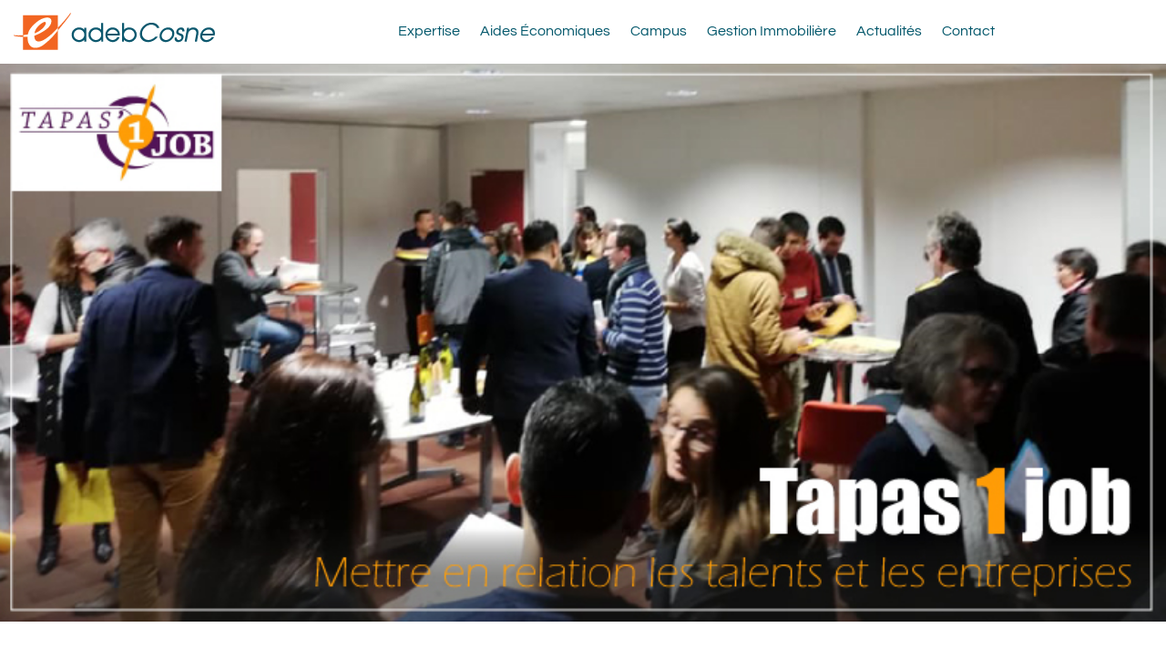

--- FILE ---
content_type: text/css
request_url: https://adebcosne.com/wp-content/uploads/elementor/css/post-22701.css?ver=1768954104
body_size: 1564
content:
.elementor-22701 .elementor-element.elementor-element-a882afd:not(.elementor-motion-effects-element-type-background), .elementor-22701 .elementor-element.elementor-element-a882afd > .elementor-motion-effects-container > .elementor-motion-effects-layer{background-color:#303035;}.elementor-22701 .elementor-element.elementor-element-a882afd > .elementor-container{max-width:1200px;}.elementor-22701 .elementor-element.elementor-element-a882afd > .elementor-background-overlay{opacity:0.85;transition:background 0.3s, border-radius 0.3s, opacity 0.3s;}.elementor-22701 .elementor-element.elementor-element-a882afd{transition:background 0.3s, border 0.3s, border-radius 0.3s, box-shadow 0.3s;margin-top:30px;margin-bottom:0px;padding:0px 0px 0px 0px;}.elementor-22701 .elementor-element.elementor-element-c4e6489 > .elementor-element-populated{margin:40px 0px 30px 0px;--e-column-margin-right:0px;--e-column-margin-left:0px;}.elementor-22701 .elementor-element.elementor-element-c4e6489 .elementor-element-populated{padding:0px 0px 0px 0px;}.elementor-22701 .elementor-element.elementor-element-cbe65d4 > .elementor-container{max-width:1200px;}.elementor-22701 .elementor-element.elementor-element-cbe65d4{padding:50px 0px 0px 0px;}.elementor-widget-image .widget-image-caption{color:var( --e-global-color-text );font-family:var( --e-global-typography-text-font-family ), Sans-serif;font-weight:var( --e-global-typography-text-font-weight );}.elementor-22701 .elementor-element.elementor-element-246bac4 > .elementor-widget-container{padding:10px 40px 40px 40px;}.elementor-22701 .elementor-element.elementor-element-246bac4{text-align:start;}.elementor-widget-heading .elementor-heading-title{font-family:var( --e-global-typography-primary-font-family ), Sans-serif;font-weight:var( --e-global-typography-primary-font-weight );color:var( --e-global-color-primary );}.elementor-22701 .elementor-element.elementor-element-8d4efa2{text-align:start;}.elementor-22701 .elementor-element.elementor-element-8d4efa2 .elementor-heading-title{font-family:"Poppins", Sans-serif;font-size:15px;font-weight:300;color:#FFFFFF;}.elementor-widget-icon-list .elementor-icon-list-item:not(:last-child):after{border-color:var( --e-global-color-text );}.elementor-widget-icon-list .elementor-icon-list-icon i{color:var( --e-global-color-primary );}.elementor-widget-icon-list .elementor-icon-list-icon svg{fill:var( --e-global-color-primary );}.elementor-widget-icon-list .elementor-icon-list-item > .elementor-icon-list-text, .elementor-widget-icon-list .elementor-icon-list-item > a{font-family:var( --e-global-typography-text-font-family ), Sans-serif;font-weight:var( --e-global-typography-text-font-weight );}.elementor-widget-icon-list .elementor-icon-list-text{color:var( --e-global-color-secondary );}.elementor-22701 .elementor-element.elementor-element-566d84c .elementor-icon-list-items:not(.elementor-inline-items) .elementor-icon-list-item:not(:last-child){padding-block-end:calc(3px/2);}.elementor-22701 .elementor-element.elementor-element-566d84c .elementor-icon-list-items:not(.elementor-inline-items) .elementor-icon-list-item:not(:first-child){margin-block-start:calc(3px/2);}.elementor-22701 .elementor-element.elementor-element-566d84c .elementor-icon-list-items.elementor-inline-items .elementor-icon-list-item{margin-inline:calc(3px/2);}.elementor-22701 .elementor-element.elementor-element-566d84c .elementor-icon-list-items.elementor-inline-items{margin-inline:calc(-3px/2);}.elementor-22701 .elementor-element.elementor-element-566d84c .elementor-icon-list-items.elementor-inline-items .elementor-icon-list-item:after{inset-inline-end:calc(-3px/2);}.elementor-22701 .elementor-element.elementor-element-566d84c .elementor-icon-list-icon i{color:#d7d7d9;transition:color 0.3s;}.elementor-22701 .elementor-element.elementor-element-566d84c .elementor-icon-list-icon svg{fill:#d7d7d9;transition:fill 0.3s;}.elementor-22701 .elementor-element.elementor-element-566d84c{--e-icon-list-icon-size:14px;--icon-vertical-offset:0px;}.elementor-22701 .elementor-element.elementor-element-566d84c .elementor-icon-list-icon{padding-inline-end:10px;}.elementor-22701 .elementor-element.elementor-element-566d84c .elementor-icon-list-item > .elementor-icon-list-text, .elementor-22701 .elementor-element.elementor-element-566d84c .elementor-icon-list-item > a{font-family:"Questrial", Sans-serif;font-size:12px;font-weight:300;}.elementor-22701 .elementor-element.elementor-element-566d84c .elementor-icon-list-text{color:#d7d7d9;transition:color 0.3s;}.elementor-22701 .elementor-element.elementor-element-665ec03{text-align:start;}.elementor-22701 .elementor-element.elementor-element-665ec03 .elementor-heading-title{font-family:"Poppins", Sans-serif;font-size:15px;font-weight:300;color:#FFFFFF;}.elementor-22701 .elementor-element.elementor-element-8fa8998 .elementor-icon-list-items:not(.elementor-inline-items) .elementor-icon-list-item:not(:last-child){padding-block-end:calc(0px/2);}.elementor-22701 .elementor-element.elementor-element-8fa8998 .elementor-icon-list-items:not(.elementor-inline-items) .elementor-icon-list-item:not(:first-child){margin-block-start:calc(0px/2);}.elementor-22701 .elementor-element.elementor-element-8fa8998 .elementor-icon-list-items.elementor-inline-items .elementor-icon-list-item{margin-inline:calc(0px/2);}.elementor-22701 .elementor-element.elementor-element-8fa8998 .elementor-icon-list-items.elementor-inline-items{margin-inline:calc(-0px/2);}.elementor-22701 .elementor-element.elementor-element-8fa8998 .elementor-icon-list-items.elementor-inline-items .elementor-icon-list-item:after{inset-inline-end:calc(-0px/2);}.elementor-22701 .elementor-element.elementor-element-8fa8998 .elementor-icon-list-icon i{color:#d7d7d9;transition:color 0.3s;}.elementor-22701 .elementor-element.elementor-element-8fa8998 .elementor-icon-list-icon svg{fill:#d7d7d9;transition:fill 0.3s;}.elementor-22701 .elementor-element.elementor-element-8fa8998{--e-icon-list-icon-size:14px;--icon-vertical-offset:0px;}.elementor-22701 .elementor-element.elementor-element-8fa8998 .elementor-icon-list-icon{padding-inline-end:10px;}.elementor-22701 .elementor-element.elementor-element-8fa8998 .elementor-icon-list-item > .elementor-icon-list-text, .elementor-22701 .elementor-element.elementor-element-8fa8998 .elementor-icon-list-item > a{font-family:"Questrial", Sans-serif;font-size:12px;font-weight:300;}.elementor-22701 .elementor-element.elementor-element-8fa8998 .elementor-icon-list-text{color:#d7d7d9;transition:color 0.3s;}.elementor-22701 .elementor-element.elementor-element-0bcbe1c > .elementor-widget-wrap > .elementor-widget:not(.elementor-widget__width-auto):not(.elementor-widget__width-initial):not(:last-child):not(.elementor-absolute){margin-block-end:20px;}.elementor-22701 .elementor-element.elementor-element-db5e2eb{text-align:start;}.elementor-22701 .elementor-element.elementor-element-db5e2eb .elementor-heading-title{font-family:"Poppins", Sans-serif;font-size:15px;font-weight:300;color:#FFFFFF;}.elementor-widget-posts .elementor-button{background-color:var( --e-global-color-accent );font-family:var( --e-global-typography-accent-font-family ), Sans-serif;font-weight:var( --e-global-typography-accent-font-weight );}.elementor-widget-posts .elementor-post__title, .elementor-widget-posts .elementor-post__title a{color:var( --e-global-color-secondary );font-family:var( --e-global-typography-primary-font-family ), Sans-serif;font-weight:var( --e-global-typography-primary-font-weight );}.elementor-widget-posts .elementor-post__meta-data{font-family:var( --e-global-typography-secondary-font-family ), Sans-serif;font-weight:var( --e-global-typography-secondary-font-weight );}.elementor-widget-posts .elementor-post__excerpt p{font-family:var( --e-global-typography-text-font-family ), Sans-serif;font-weight:var( --e-global-typography-text-font-weight );}.elementor-widget-posts .elementor-post__read-more{color:var( --e-global-color-accent );}.elementor-widget-posts a.elementor-post__read-more{font-family:var( --e-global-typography-accent-font-family ), Sans-serif;font-weight:var( --e-global-typography-accent-font-weight );}.elementor-widget-posts .elementor-post__card .elementor-post__badge{background-color:var( --e-global-color-accent );font-family:var( --e-global-typography-accent-font-family ), Sans-serif;font-weight:var( --e-global-typography-accent-font-weight );}.elementor-widget-posts .elementor-pagination{font-family:var( --e-global-typography-secondary-font-family ), Sans-serif;font-weight:var( --e-global-typography-secondary-font-weight );}.elementor-widget-posts .e-load-more-message{font-family:var( --e-global-typography-secondary-font-family ), Sans-serif;font-weight:var( --e-global-typography-secondary-font-weight );}.elementor-22701 .elementor-element.elementor-element-4f8ffb3{--grid-row-gap:5px;--grid-column-gap:30px;}.elementor-22701 .elementor-element.elementor-element-4f8ffb3 .elementor-post__title, .elementor-22701 .elementor-element.elementor-element-4f8ffb3 .elementor-post__title a{color:#d7d7d9;font-family:"Questrial", Sans-serif;font-size:12px;font-weight:300;line-height:1.2em;}.elementor-22701 .elementor-element.elementor-element-26ae214 > .elementor-element-populated{margin:0px 0px 0px 16px;--e-column-margin-right:0px;--e-column-margin-left:16px;}.elementor-22701 .elementor-element.elementor-element-ca07d6b{text-align:start;}.elementor-22701 .elementor-element.elementor-element-ca07d6b .elementor-heading-title{font-family:"Poppins", Sans-serif;font-size:15px;font-weight:300;color:#FFFFFF;}.elementor-22701 .elementor-element.elementor-element-4e769d9 .elementor-icon-list-items:not(.elementor-inline-items) .elementor-icon-list-item:not(:last-child){padding-block-end:calc(0px/2);}.elementor-22701 .elementor-element.elementor-element-4e769d9 .elementor-icon-list-items:not(.elementor-inline-items) .elementor-icon-list-item:not(:first-child){margin-block-start:calc(0px/2);}.elementor-22701 .elementor-element.elementor-element-4e769d9 .elementor-icon-list-items.elementor-inline-items .elementor-icon-list-item{margin-inline:calc(0px/2);}.elementor-22701 .elementor-element.elementor-element-4e769d9 .elementor-icon-list-items.elementor-inline-items{margin-inline:calc(-0px/2);}.elementor-22701 .elementor-element.elementor-element-4e769d9 .elementor-icon-list-items.elementor-inline-items .elementor-icon-list-item:after{inset-inline-end:calc(-0px/2);}.elementor-22701 .elementor-element.elementor-element-4e769d9 .elementor-icon-list-icon i{transition:color 0.3s;}.elementor-22701 .elementor-element.elementor-element-4e769d9 .elementor-icon-list-icon svg{transition:fill 0.3s;}.elementor-22701 .elementor-element.elementor-element-4e769d9{--e-icon-list-icon-size:14px;--icon-vertical-offset:0px;}.elementor-22701 .elementor-element.elementor-element-4e769d9 .elementor-icon-list-item > .elementor-icon-list-text, .elementor-22701 .elementor-element.elementor-element-4e769d9 .elementor-icon-list-item > a{font-family:"Questrial", Sans-serif;font-size:13px;font-weight:400;}.elementor-22701 .elementor-element.elementor-element-4e769d9 .elementor-icon-list-text{color:#D7D7D9;transition:color 0.3s;}.elementor-22701 .elementor-element.elementor-element-81cb7bd{text-align:start;}.elementor-22701 .elementor-element.elementor-element-81cb7bd .elementor-heading-title{font-family:"Poppins", Sans-serif;font-size:15px;font-weight:300;color:#FFFFFF;}.elementor-22701 .elementor-element.elementor-element-a5b33c0 > .elementor-widget-container{margin:10px 0px 0px 0px;}.elementor-22701 .elementor-element.elementor-element-a5b33c0 .elementor-icon-list-items:not(.elementor-inline-items) .elementor-icon-list-item:not(:last-child){padding-block-end:calc(13px/2);}.elementor-22701 .elementor-element.elementor-element-a5b33c0 .elementor-icon-list-items:not(.elementor-inline-items) .elementor-icon-list-item:not(:first-child){margin-block-start:calc(13px/2);}.elementor-22701 .elementor-element.elementor-element-a5b33c0 .elementor-icon-list-items.elementor-inline-items .elementor-icon-list-item{margin-inline:calc(13px/2);}.elementor-22701 .elementor-element.elementor-element-a5b33c0 .elementor-icon-list-items.elementor-inline-items{margin-inline:calc(-13px/2);}.elementor-22701 .elementor-element.elementor-element-a5b33c0 .elementor-icon-list-items.elementor-inline-items .elementor-icon-list-item:after{inset-inline-end:calc(-13px/2);}.elementor-22701 .elementor-element.elementor-element-a5b33c0 .elementor-icon-list-icon i{color:#ffffff;transition:color 0.3s;}.elementor-22701 .elementor-element.elementor-element-a5b33c0 .elementor-icon-list-icon svg{fill:#ffffff;transition:fill 0.3s;}.elementor-22701 .elementor-element.elementor-element-a5b33c0 .elementor-icon-list-item:hover .elementor-icon-list-icon i{color:#7FE3CE;}.elementor-22701 .elementor-element.elementor-element-a5b33c0 .elementor-icon-list-item:hover .elementor-icon-list-icon svg{fill:#7FE3CE;}.elementor-22701 .elementor-element.elementor-element-a5b33c0{--e-icon-list-icon-size:16px;--icon-vertical-offset:0px;}.elementor-22701 .elementor-element.elementor-element-a5b33c0 .elementor-icon-list-text{transition:color 0.3s;}.elementor-22701 .elementor-element.elementor-element-6e54049 > .elementor-container{max-width:1200px;}.elementor-22701 .elementor-element.elementor-element-6e54049{border-style:solid;border-width:1px 0px 0px 0px;border-color:#4b445a;margin-top:020px;margin-bottom:0px;}.elementor-22701 .elementor-element.elementor-element-2c80a7c .elementor-element-populated{padding:30px 0px 0px 0px;}.elementor-22701 .elementor-element.elementor-element-adc5f3d > .elementor-widget-container{padding:10px 0px 10px 0px;}.elementor-22701 .elementor-element.elementor-element-adc5f3d{text-align:center;}.elementor-22701 .elementor-element.elementor-element-adc5f3d .elementor-heading-title{font-family:"Questrial", Sans-serif;font-size:14px;font-weight:300;color:#d7d7d9;}:root{--page-title-display:none;}@media(max-width:1024px) and (min-width:768px){.elementor-22701 .elementor-element.elementor-element-c9681d8{width:25%;}.elementor-22701 .elementor-element.elementor-element-bb2d42a{width:25%;}.elementor-22701 .elementor-element.elementor-element-2d8fc7e{width:25%;}.elementor-22701 .elementor-element.elementor-element-0bcbe1c{width:25%;}.elementor-22701 .elementor-element.elementor-element-26ae214{width:25%;}}@media(max-width:1024px){.elementor-22701 .elementor-element.elementor-element-c4e6489 > .elementor-element-populated{margin:50px 0px 35px 0px;--e-column-margin-right:0px;--e-column-margin-left:0px;}.elementor-22701 .elementor-element.elementor-element-cbe65d4 > .elementor-container{max-width:1200px;}.elementor-22701 .elementor-element.elementor-element-cbe65d4{padding:50px 00px 50px 050px;}.elementor-22701 .elementor-element.elementor-element-8d4efa2{text-align:start;}.elementor-22701 .elementor-element.elementor-element-566d84c .elementor-icon-list-items:not(.elementor-inline-items) .elementor-icon-list-item:not(:last-child){padding-block-end:calc(10px/2);}.elementor-22701 .elementor-element.elementor-element-566d84c .elementor-icon-list-items:not(.elementor-inline-items) .elementor-icon-list-item:not(:first-child){margin-block-start:calc(10px/2);}.elementor-22701 .elementor-element.elementor-element-566d84c .elementor-icon-list-items.elementor-inline-items .elementor-icon-list-item{margin-inline:calc(10px/2);}.elementor-22701 .elementor-element.elementor-element-566d84c .elementor-icon-list-items.elementor-inline-items{margin-inline:calc(-10px/2);}.elementor-22701 .elementor-element.elementor-element-566d84c .elementor-icon-list-items.elementor-inline-items .elementor-icon-list-item:after{inset-inline-end:calc(-10px/2);}.elementor-22701 .elementor-element.elementor-element-665ec03{text-align:start;}.elementor-22701 .elementor-element.elementor-element-8fa8998 .elementor-icon-list-items:not(.elementor-inline-items) .elementor-icon-list-item:not(:last-child){padding-block-end:calc(10px/2);}.elementor-22701 .elementor-element.elementor-element-8fa8998 .elementor-icon-list-items:not(.elementor-inline-items) .elementor-icon-list-item:not(:first-child){margin-block-start:calc(10px/2);}.elementor-22701 .elementor-element.elementor-element-8fa8998 .elementor-icon-list-items.elementor-inline-items .elementor-icon-list-item{margin-inline:calc(10px/2);}.elementor-22701 .elementor-element.elementor-element-8fa8998 .elementor-icon-list-items.elementor-inline-items{margin-inline:calc(-10px/2);}.elementor-22701 .elementor-element.elementor-element-8fa8998 .elementor-icon-list-items.elementor-inline-items .elementor-icon-list-item:after{inset-inline-end:calc(-10px/2);}.elementor-22701 .elementor-element.elementor-element-0bcbe1c > .elementor-element-populated{margin:0px 0px 0px 0px;--e-column-margin-right:0px;--e-column-margin-left:0px;}.elementor-22701 .elementor-element.elementor-element-0bcbe1c .elementor-element-populated{padding:0px 0px 0px 0px;}.elementor-22701 .elementor-element.elementor-element-db5e2eb{width:100%;max-width:100%;text-align:start;}.elementor-22701 .elementor-element.elementor-element-4f8ffb3 > .elementor-widget-container{padding:10px 10px 10px 10px;}.elementor-22701 .elementor-element.elementor-element-26ae214.elementor-column > .elementor-widget-wrap{justify-content:center;}.elementor-22701 .elementor-element.elementor-element-ca07d6b{text-align:start;}.elementor-22701 .elementor-element.elementor-element-81cb7bd{text-align:start;}.elementor-22701 .elementor-element.elementor-element-6e54049{margin-top:0px;margin-bottom:0px;}}@media(max-width:767px){.elementor-22701 .elementor-element.elementor-element-a882afd{margin-top:0px;margin-bottom:0px;}.elementor-22701 .elementor-element.elementor-element-c9681d8{width:85%;}.elementor-22701 .elementor-element.elementor-element-bb2d42a{width:85%;}.elementor-22701 .elementor-element.elementor-element-8d4efa2{text-align:center;}.elementor-22701 .elementor-element.elementor-element-2d8fc7e{width:85%;}.elementor-22701 .elementor-element.elementor-element-2d8fc7e > .elementor-element-populated{margin:30px 0px 0px 0px;--e-column-margin-right:0px;--e-column-margin-left:0px;}.elementor-22701 .elementor-element.elementor-element-665ec03{text-align:center;}.elementor-22701 .elementor-element.elementor-element-0bcbe1c{width:85%;}.elementor-22701 .elementor-element.elementor-element-0bcbe1c > .elementor-element-populated{margin:0px 0px 0px 0px;--e-column-margin-right:0px;--e-column-margin-left:0px;}.elementor-22701 .elementor-element.elementor-element-0bcbe1c .elementor-element-populated{padding:30px 35px 0px 30px;}.elementor-22701 .elementor-element.elementor-element-db5e2eb{text-align:center;}.elementor-22701 .elementor-element.elementor-element-26ae214{width:85%;}.elementor-22701 .elementor-element.elementor-element-26ae214 > .elementor-element-populated{margin:30px 0px 30px 0px;--e-column-margin-right:0px;--e-column-margin-left:0px;}.elementor-22701 .elementor-element.elementor-element-ca07d6b{text-align:center;}.elementor-22701 .elementor-element.elementor-element-81cb7bd{text-align:center;}.elementor-22701 .elementor-element.elementor-element-a5b33c0 .elementor-icon-list-items:not(.elementor-inline-items) .elementor-icon-list-item:not(:last-child){padding-block-end:calc(30px/2);}.elementor-22701 .elementor-element.elementor-element-a5b33c0 .elementor-icon-list-items:not(.elementor-inline-items) .elementor-icon-list-item:not(:first-child){margin-block-start:calc(30px/2);}.elementor-22701 .elementor-element.elementor-element-a5b33c0 .elementor-icon-list-items.elementor-inline-items .elementor-icon-list-item{margin-inline:calc(30px/2);}.elementor-22701 .elementor-element.elementor-element-a5b33c0 .elementor-icon-list-items.elementor-inline-items{margin-inline:calc(-30px/2);}.elementor-22701 .elementor-element.elementor-element-a5b33c0 .elementor-icon-list-items.elementor-inline-items .elementor-icon-list-item:after{inset-inline-end:calc(-30px/2);}.elementor-22701 .elementor-element.elementor-element-a5b33c0{--e-icon-list-icon-size:22px;}}/* Start custom CSS */.elementor-empty-view{
display:none;
}/* End custom CSS */